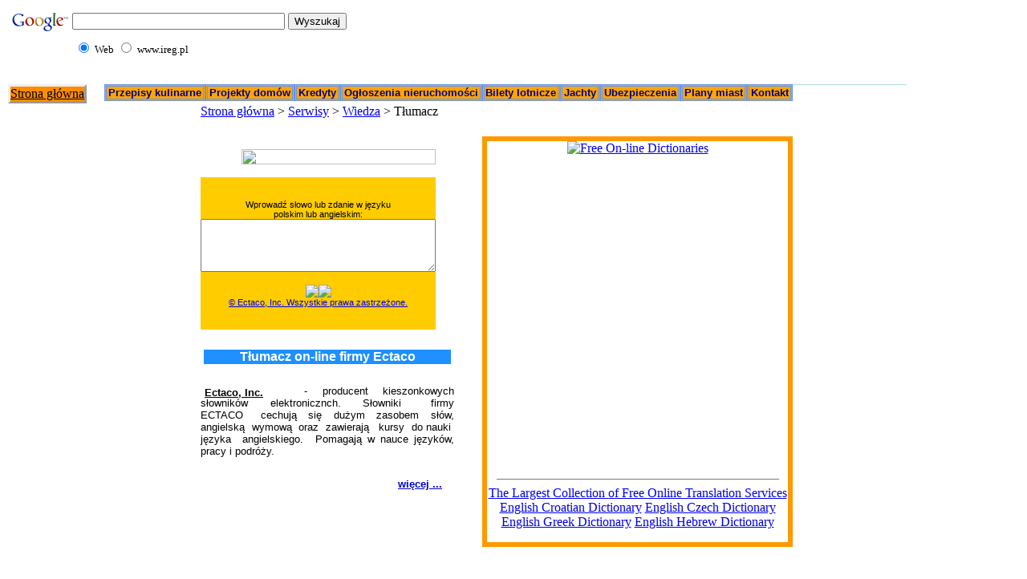

--- FILE ---
content_type: text/html; charset=utf-8
request_url: http://ireg.pl/Serwisy/Wiedza/Tlumacz.aspx
body_size: 5696
content:


<!DOCTYPE html PUBLIC "-//W3C//DTD XHTML 1.0 Transitional//EN" "http://www.w3.org/TR/xhtml1/DTD/xhtml1-transitional.dtd">

<html xmlns="http://www.w3.org/1999/xhtml" >
<head><title>
	Tłumacz w IREG.PL
</title><meta name="Description" content="Tłumacz on-line" /><meta name="Keywords" content="słownik, slownik, słowniki, slowniki, encyklopedia, encyklopedie, 
                                      tłumacz, tlumacz, translator, 
                                      wiedza, leksykon, leksykony, pomoc naukowa, pomoce naukowe, 
                                      region, regiony, regionalny, informator regionalny" /><meta name="Language" content="pl" /><meta name="Author" content="Roman Biel" /><meta name="copyright" content="Roman Biel" /><meta http-equiv="Content-Type" content="text/html; charset=iso-8859-2" />
    
    <style>
.maintab {
margin-left : 10px;
margin-right : 0px;
margin-top : 1px;
margin-bottom : 2px;
}
</style>
<style type="text/css">
	/* <![CDATA[ */
	#Menu1_Menu1 { background-color:PowderBlue;height:1px;width:1000px; }
	#Menu1_Menu1 img.icon { border-style:none;vertical-align:middle; }
	#Menu1_Menu1 img.separator { border-style:none;display:block; }
	#Menu1_Menu1 img.horizontal-separator { border-style:none;vertical-align:middle; }
	#Menu1_Menu1 ul { list-style:none;margin:0;padding:0;width:auto; }
	#Menu1_Menu1 ul.dynamic { z-index:1; }
	#Menu1_Menu1 a { color:Navy;font-family:Arial;font-size:Small;font-weight:bold;text-decoration:underline;white-space:nowrap;display:block; }
	#Menu1_Menu1 a.static { background-color:Orange;border-color:CornflowerBlue;border-style:Double;text-decoration:none;padding-left:0.15em;padding-right:0.15em; }
	#Menu1_Menu1 a.popout { background-image:url("/WebResource.axd?d=UK-jgGpXvmZgVKpmuj2nn3HiIa6NX6CBuNy_6e4vO-AjRwOUaKJsTosDSt4eqIA7spMs44Jm5lyuPY-vJRZd8BcmOqZeVsCE3CFUgxB6dxA1&t=637109924440000000");background-repeat:no-repeat;background-position:right center;padding-right:14px; }
	#Menu1_Menu1 a.dynamic { background-color:Yellow;text-decoration:none; }
	#Menu1_Menu1 a.static.selected { text-decoration:none; }
	/* ]]> */
</style></head>
<body>
    <!-- SiteSearch Google -->
    <form method="get" action="http://www.google.com/custom" target="_top">
    <table border="0" bgcolor="#ffffff">
    <tr><td nowrap="nowrap" valign="top" align="left" height="32">
    <a href="http://www.google.com/">
    <img src="http://www.google.com/logos/Logo_25wht.gif" border="0" alt="Google" align="middle"></></a>
    </td>
    <td nowrap="nowrap">
    <input type="hidden" name="domains" value="www.ireg.pl"></>
    <input type="text" name="q" size="31" maxlength="255" value=""></>
    <input type="submit" name="sa" value="Wyszukaj"></>
    </td></tr>
    <tr>
    <td>&nbsp;</td>
    <td nowrap="nowrap">
    <table>
    <tr>
    <td>
    <input type="radio" name="sitesearch" value="" checked="checked"></>
    <font size="-1" color="#000000">Web</font>
    </td>
    <td>
    <input type="radio" name="sitesearch" value="www.ireg.pl"></>
    <font size="-1" color="#000000">www.ireg.pl</font>
    </td>
    </tr>
    </table>
    <input type="hidden" name="client" value="pub-8360889893256135"></>
    <input type="hidden" name="forid" value="1"></>
    <input type="hidden" name="ie" value="ISO-8859-2"></>
    <input type="hidden" name="oe" value="ISO-8859-2"></>
    <input type="hidden" name="cof" value="GALT:#008000;GL:1;DIV:#336699;VLC:663399;AH:center;BGC:FFFFFF;LBGC:336699;ALC:0000FF;LC:0000FF;T:000000;GFNT:0000FF;GIMP:0000FF;FORID:1;"></>
    <input type="hidden" name="hl" value="pl"></>
    </td></tr></table>
    </form>
    <!-- SiteSearch Google -->

    <form method="post" action="./Tlumacz.aspx" id="form1">
<div class="aspNetHidden">
<input type="hidden" name="__VIEWSTATE" id="__VIEWSTATE" value="/wEPDwULLTIxMzM3MDA0MDFkZAKpTtkYSxaZsrXTg3eiWn5iMCJIEq5A2tJU8S6jB8ba" />
</div>


<script src="/WebResource.axd?d=s6AQxU7x9c1XFU71C7gn6mUBI8xQndqYaxW0Y1x77DF8QXOwCR2xFmGmU0D_NJ94C1GTivNFf6lYY8SiUQrNjqBb6SDwCUkZWLJxNHfWp2M1&amp;t=637109924440000000" type="text/javascript"></script>
<div class="aspNetHidden">

	<input type="hidden" name="__VIEWSTATEGENERATOR" id="__VIEWSTATEGENERATOR" value="5AF295B2" />
</div>
    <div>

        <a id="HL_StronaGlowna" href="http://www.ireg.pl/Default.aspx" style="display:inline-block;border-style:Outset;z-index: 100;
            left: 10px; color: black; position: absolute; top: 105px; background-color: darkorange">Strona główna</a>
        <div id="Menu1_Panel1" style="height:25px;width:1000px;z-index: 101; left: 130px;
    position: absolute; top: 105px">
	
    
    
    
    
    
    
    
    
    
    
    <a href="#Menu1_Menu1_SkipLink"><img alt="Pomiń łącza nawigacji" src="/WebResource.axd?d=tM-FfxRjnZJ2pVi63it-qP3PxOzXwJZg6Bh4AyHslhg_1Z5txw-tO7m-2JN-1SJGhu_UbB_4NxVZkmfqCcVzu3nRFmveocC5z8r4Axrhlhc1&amp;t=637109924440000000" width="0" height="0" style="border-width:0px;" /></a><div id="Menu1_Menu1">
		<ul class="level1">
			<li><a title="Przepisy kulinarne z popularnych programów telewizyjnych" class="level1" href="../../Dom/Kuchnia/PrzepisyKulinarne/PrzepisyKulinarne.aspx">Przepisy kulinarne</a></li><li><a title="Oferta ponad 800 projektów domów jednorodzinnych, garaży oraz projekty indywidualne. Porady, forum." class="level1" href="../../Dom/ProjektyDomow/katalog.php">Projekty domów</a></li><li><a title="Konta, kredyty i pożyczki, doradztwo finansowe. Internetowe wypełnianie wniosków" class="level1" href="http://pf.ireg.pl/">Kredyty</a></li><li><a title="Sprzedam, kupię, zamienię, wynajmę. Darmowe ogłoszenia widoczne przez 30 dni" class="level1" href="http://www.nieruchomosci.ireg.pl/">Ogłoszenia nieruchomości</a></li><li><a title="Rezerwacje internetowe: bilety lotnicze, hotele" class="level1" href="../Turystyka/BiletyLotnicze/BiletyLotnicze.aspx">Bilety lotnicze</a></li><li><a title="Rezerwacja jachtów" class="level1" href="http://ireg.charternavigator.pl/">Jachty</a></li><li><a title="Ubezpieczenia podróżne" class="level1" href="../Turystyka/Ubezpieczenia.aspx">Ubezpieczenia</a></li><li><a title="Mapa Polski, plany miast oraz miejscowości, które w przeszłości były miastami" class="level1" href="../MapaPolski/MapaPolski.aspx">Plany miast</a></li><li><a title="Uwagi dot. funkcjonowania portalu IREG.PL" class="level1" href="../../As/RomanBiel.aspx">Kontakt</a></li>
		</ul>
	</div><a id="Menu1_Menu1_SkipLink"></a>

</div>
        <span id="SiteMapPath1" style="z-index: 101; left: 250px;
            position: absolute; top: 130px"><a href="#SiteMapPath1_SkipLink"><img alt="Pomiń łącza nawigacji" src="/WebResource.axd?d=tM-FfxRjnZJ2pVi63it-qP3PxOzXwJZg6Bh4AyHslhg_1Z5txw-tO7m-2JN-1SJGhu_UbB_4NxVZkmfqCcVzu3nRFmveocC5z8r4Axrhlhc1&amp;t=637109924440000000" width="0" height="0" style="border-width:0px;" /></a><span><a href="/Default.aspx">Strona gł&#243;wna</a></span><span> &gt; </span><span><a href="/Serwisy/Serwisy.aspx">Serwisy</a></span><span> &gt; </span><span><a href="/Serwisy/Wiedza/Wiedza.aspx">Wiedza</a></span><span> &gt; </span><span>Tłumacz</span><a id="SiteMapPath1_SkipLink"></a></span>

        <div id="Panel1" style="height:600px;width:160px;z-index: 102; left: 10px;
            position: absolute; top: 170px">
	
            <script type="text/javascript"><!--
               google_ad_client = "pub-8360889893256135";
               google_ad_width = 160;
               google_ad_height = 600;
               google_ad_format = "160x600_as";
               google_ad_type = "text_image";
               google_ad_channel ="";
               //--></script>
               <script type="text/javascript"
                 src="http://pagead2.googlesyndication.com/pagead/show_ads.js">
            </script>
        
</div>
        <div id="Panel2" style="height:15px;width:728px;z-index: 103; left: 10px;
            position: absolute; top: 800px">
	
            <script type="text/javascript"><!--
               google_ad_client = "pub-8360889893256135";
               google_ad_width = 728;
               google_ad_height = 15;
               google_ad_format = "728x15_0ads_al_s";
               google_ad_channel ="";
               //--></script>
               <script type="text/javascript"
                 src="http://pagead2.googlesyndication.com/pagead/show_ads.js">
            </script>
        
</div>
        <div id="Panel3" style="height:295px;width:316px;z-index: 104; left: 250px;
            position: absolute; top: 170px">
	
               <!-- Form 27 begin -->
               <form method="POST" action="http://www.translate.pl/pl.php4" name="pl2" target="_new2">
               <input type="hidden" name="email_id" value="74711">
               <input type="hidden" name="d" value="">
               <table border="0" cellspacing="0" cellpadding="0"><tr><td width="100%"><p 
               align="right"><img border="0" src="http://www.translate.pl/pics/1_top.gif" 
               width="242" height="19"></p></td></tr><tr><td width="100%"
                bgcolor="#FFCC00"><p align="center"><font 
               style="font-family: verdana, tahoma, arial, serif; font-size: 8pt;"><br>Wprowadź słowo lub zdanie w języku<BR>polskim lub angielskim:<br></font> <textarea name="inbuf" rows="4" cols="34" maxlength="16384" wrap="virtual"></textarea>  </p><p align="center"> <a href="javascript:document.pl2.d.value=2;document.pl2.submit();"><img border="0" src="http://www.translate.pl/pics/1_go_eng.gif"></a><a href="javascript:document.pl2.d.value=1;document.pl2.submit();"><img border="0" src="http://www.translate.pl/pics/1_go_pol.gif"></a><br><a href="http://www.ectaco.pl"><font style="font-family: verdana, tahoma, arial, serif; font-size: 8pt;">© Ectaco, Inc. Wszystkie prawa zastrzeżone.<br><br></font></a></p></td></tr></table>
               </form>
               <!-- Form 27 END -->
            <span id="Label1" style="display:inline-block;color:White;font-family:Arial;font-weight:bold;width:308px;z-index: 100; left: 4px; position: absolute; top: 266px; background-color: dodgerblue;
                text-align: center">Tłumacz on-line firmy Ectaco</span>
        
</div>
        <div id="Panel4" style="font-family:Arial;font-size:Smaller;height:134px;width:316px;text-align:justify;z-index: 105; left: 250px;
            position: absolute; top: 480px">
	
            <a id="HyperLink1" href="../Ectaco/index.html" style="color:Black;font-weight:bold;z-index: 100; left: 5px; position: absolute;
                top: 2px">Ectaco, Inc.</a>
            &nbsp; &nbsp; &nbsp; &nbsp; &nbsp;&nbsp; &nbsp; &nbsp; &nbsp; &nbsp;&nbsp; &nbsp;- &nbsp; producent &nbsp; kieszonkowych słowników &nbsp; elektronicznch. &nbsp; Słowniki &nbsp;&nbsp;
            firmy ECTACO&nbsp; &nbsp;cechują&nbsp; się&nbsp; dużym&nbsp; zasobem&nbsp; słów, angielską &nbsp;wymową&nbsp; oraz&nbsp; zawierają&nbsp; &nbsp;kursy&nbsp;
            do nauki&nbsp; języka&nbsp;
            angielskiego.&nbsp; Pomagają w nauce języków, pracy i podróży. &nbsp;
            <a id="HyperLink2" href="../Ectaco/index.html" style="color:MediumBlue;font-weight:bold;z-index: 102; left: 246px; position: absolute;
                top: 116px">więcej ...</a>
        
</div>
        <div id="Panel5" style="height:614px;width:375px;z-index: 106; left: 595px;
            position: absolute; top: 170px">
	
            <!--
            LingvoSoftOnline Dynamic Form 7.1 Start
            http://www.lingvozone.com
            info@lingvozone.com
            © Copyright 1990-2006 ECTACO, Inc. LingvoSoft All rights reserved.
            -->
            
            <div style="margin-left : 6px; margin-right : 0px; margin-bottom: 2px; width:375px; border:6px solid; border-color:#ff9900;" align="center">
            <a href="http://www.lingvozone.com/" target="_blank">
            <img src="http://www.lingvozone.com/images/online/ls_2.gif" border=0 alt="Free On-line Dictionaries">
            </a>
            <center>
            <iframe id="lingvozone" frameborder="0" width="375" height="395" src="http://www.lingvozone.com/onlineforms/dictionary_online_form.jsp" scrolling="auto"
            marginwidth="0" marginheight="0">
            </iframe>
            <hr size="1" width="350" color="#7B7B7B">
            <a href="http://www.lingvozone.com/">The Largest Collection of Free Online Translation Services</a><br> 
            <a href="http://www.lingvozone.com/LingvoSoft-Online-English-Croatian-Dictionary">English Croatian Dictionary</a>
            <a href="http://www.lingvozone.com/LingvoSoft-Online-English-Czech-Dictionary">English Czech Dictionary</a>
            <a href="http://www.lingvozone.com/LingvoSoft-Online-English-Greek-Dictionary">English Greek Dictionary</a>
            <a href="http://www.lingvozone.com/LingvoSoft-Online-English-Hebrew-Dictionary">English Hebrew Dictionary</a>
            </center>
            <p>
            </div>
            <!--LingvoSoftOnline Dynamic Form 7.1 End -->
        
</div>

    </div>
    
<script type='text/javascript'>new Sys.WebForms.Menu({ element: 'Menu1_Menu1', disappearAfter: 500, orientation: 'horizontal', tabIndex: 0, disabled: false });</script></form>

    <script type="text/javascript">
       var gaJsHost = (("https:" == document.location.protocol) ? "https://ssl." : "http://www.");
       document.write("\<script src='" + gaJsHost + "google-analytics.com/ga.js' type='text/javascript'>\<\/script>" );
    </script>
    <script type="text/javascript">
       var pageTracker = _gat._getTracker("UA-2995310-1");
       pageTracker._initData();
       pageTracker._trackPageview();
    </script>

    <!-- (C) stat24 / podstrony -->
    <script type="text/javascript">
    <!--
    document.writeln('<'+'scr'+'ipt type="text/javascript" src="http://s1.hit.stat24.com/_'+(new Date()).getTime()+'/script.js?id=nAswEkByZ4Y8ILNeE3ppVKei7KPsmmwHJ4jk0eUMCQ..J7/l=11"></'+'scr'+'ipt>');
    //-->
    </script>
    <!-- stat24 clickMap -->
    <script type="text/javascript" src="http://s1.hit.stat24.com/scriptxy.js?id=nAflb0ChbUJ2u5aysjE.0JaGXtFRikbqnRrHV9sHMkD.s7/align=center/type=absolute">
    </script>

</body>
</html>


--- FILE ---
content_type: text/html; charset=utf-8
request_url: https://www.google.com/recaptcha/api2/aframe
body_size: 265
content:
<!DOCTYPE HTML><html><head><meta http-equiv="content-type" content="text/html; charset=UTF-8"></head><body><script nonce="2lu8tiRkDDPtG5jewtIS8w">/** Anti-fraud and anti-abuse applications only. See google.com/recaptcha */ try{var clients={'sodar':'https://pagead2.googlesyndication.com/pagead/sodar?'};window.addEventListener("message",function(a){try{if(a.source===window.parent){var b=JSON.parse(a.data);var c=clients[b['id']];if(c){var d=document.createElement('img');d.src=c+b['params']+'&rc='+(localStorage.getItem("rc::a")?sessionStorage.getItem("rc::b"):"");window.document.body.appendChild(d);sessionStorage.setItem("rc::e",parseInt(sessionStorage.getItem("rc::e")||0)+1);localStorage.setItem("rc::h",'1770007725382');}}}catch(b){}});window.parent.postMessage("_grecaptcha_ready", "*");}catch(b){}</script></body></html>